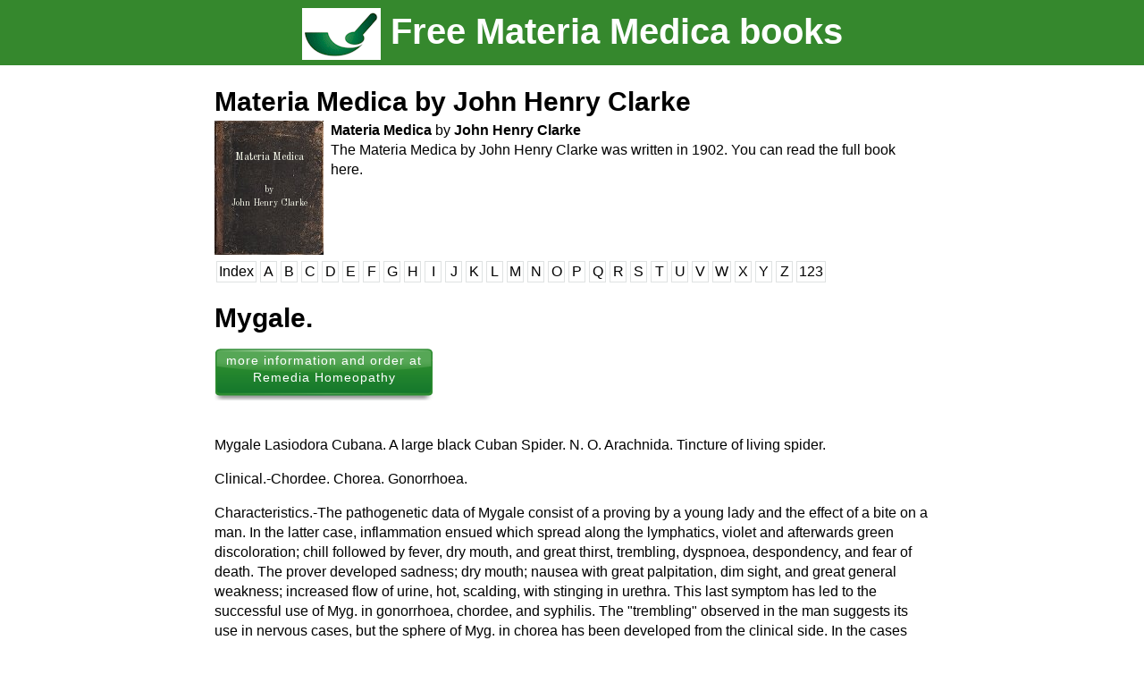

--- FILE ---
content_type: text/html; charset=UTF-8
request_url: https://www.materiamedica.info/en/materia-medica/john-henry-clarke/mygale
body_size: 3991
content:
<!DOCTYPE HTML>

<html>
<head>
<meta name="development" content="Donauweb IT Solutions https://www.donauweb.at">
<meta name="shop consulting" content="Donauweb IT Solutions https://www.donauweb.at">
<meta name="viewport" content="width=device-width, initial-scale=1.0, minimum-scale=1.0, maximum-scale=1.0, user-scalable=no">
<meta content="Materia Medica by John Henry Clarke,  Mygale., read the full book on materiamedica.info" name="description">
<link href='https://fonts.googleapis.com/css?family=Old+Standard+TT:400,700' rel='stylesheet' type='text/css'>
<link rel="stylesheet" type="text/css" href="/style/style.css">
<script src="//ajax.googleapis.com/ajax/libs/jquery/1.11.1/jquery.min.js"></script>
<script src="/scripts/footer.js"></script>
<title>Mygale. from Materia Medica by John Henry Clarke. Homeopathy.</title>
<link href='https://www.materiamedica.info/en/materia-medica/john-henry-clarke/mygale' hreflang='en' rel='alternate'><link href='https://www.materiamedica.info/de/materia-medica/john-henry-clarke/mygale' hreflang='de' rel='alternate'></head>
<body>
<script>
/*
  (function(i,s,o,g,r,a,m){i['GoogleAnalyticsObject']=r;i[r]=i[r]||function(){
  (i[r].q=i[r].q||[]).push(arguments)},i[r].l=1*new Date();a=s.createElement(o),
  m=s.getElementsByTagName(o)[0];a.async=1;a.src=g;m.parentNode.insertBefore(a,m)
  })(window,document,'script','//www.google-analytics.com/analytics.js','ga');

  if(document.location.host.indexOf('.') > -1) {
	  ga('create', 'UA-48916725-1', 'materiamedica.info');
	  ga('send', 'pageview');
	}
*/

<!-- Matomo Tag Manager -->

  var _mtm = window._mtm = window._mtm || [];
  _mtm.push({'mtm.startTime': (new Date().getTime()), 'event': 'mtm.Start'});
  (function() {
    var d=document, g=d.createElement('script'), s=d.getElementsByTagName('script')[0];
    g.async=true; g.src='https://remedia-salvator.de/js/container_KAesrBsC.js'; s.parentNode.insertBefore(g,s);
  })();

<!-- End Matomo Tag Manager -->
</script>


<div id="site">
<header>
<center>
<div id="header-content">
	<div>
				<h2><a href="/en"><img src="/img/free_materiamedica_books.gif" align=absmiddle /> Free Materia Medica books</a></h2>
	</div>	
</center>
</header>


<main id="page">
<div class="content">
<div class="navbar"><h2><a href='/en/materia-medica/john-henry-clarke/index'>Materia Medica by John Henry Clarke</a></h2><div class="book-wrapper clearfix">
	<div class="book-image">
		<img title="Materia Medica by John Henry Clarke" src="/img/free-old-book-texture.jpg" />
		<span class="title">Materia Medica</span> 
		<span class="author">by<br /> John Henry Clarke</span>
	</div>
	<div class="text-wrapper">
		<span class="title">Materia Medica <span>by</span> John Henry Clarke</span> 
		<div class="book-text">The Materia Medica by John Henry Clarke was written in 1902. You can read the full book here.</div>
	</div>
</div><a class="letterBox" href="/en/materia-medica/john-henry-clarke/index">Index</a><a class="letterBox" href="/en/materia-medica/john-henry-clarke/index#A" data-letter="A">A</a><a class="letterBox" href="/en/materia-medica/john-henry-clarke/index#B" data-letter="B">B</a><a class="letterBox" href="/en/materia-medica/john-henry-clarke/index#C" data-letter="C">C</a><a class="letterBox" href="/en/materia-medica/john-henry-clarke/index#D" data-letter="D">D</a><a class="letterBox" href="/en/materia-medica/john-henry-clarke/index#E" data-letter="E">E</a><a class="letterBox" href="/en/materia-medica/john-henry-clarke/index#F" data-letter="F">F</a><a class="letterBox" href="/en/materia-medica/john-henry-clarke/index#G" data-letter="G">G</a><a class="letterBox" href="/en/materia-medica/john-henry-clarke/index#H" data-letter="H">H</a><a class="letterBox" href="/en/materia-medica/john-henry-clarke/index#I" data-letter="I">I</a><a class="letterBox" href="/en/materia-medica/john-henry-clarke/index#J" data-letter="J">J</a><a class="letterBox" href="/en/materia-medica/john-henry-clarke/index#K" data-letter="K">K</a><a class="letterBox" href="/en/materia-medica/john-henry-clarke/index#L" data-letter="L">L</a><a class="letterBox" href="/en/materia-medica/john-henry-clarke/index#M" data-letter="M">M</a><a class="letterBox" href="/en/materia-medica/john-henry-clarke/index#N" data-letter="N">N</a><a class="letterBox" href="/en/materia-medica/john-henry-clarke/index#O" data-letter="O">O</a><a class="letterBox" href="/en/materia-medica/john-henry-clarke/index#P" data-letter="P">P</a><a class="letterBox" href="/en/materia-medica/john-henry-clarke/index#Q" data-letter="Q">Q</a><a class="letterBox" href="/en/materia-medica/john-henry-clarke/index#R" data-letter="R">R</a><a class="letterBox" href="/en/materia-medica/john-henry-clarke/index#S" data-letter="S">S</a><a class="letterBox" href="/en/materia-medica/john-henry-clarke/index#T" data-letter="T">T</a><a class="letterBox" href="/en/materia-medica/john-henry-clarke/index#U" data-letter="U">U</a><a class="letterBox" href="/en/materia-medica/john-henry-clarke/index#V" data-letter="V">V</a><a class="letterBox" href="/en/materia-medica/john-henry-clarke/index#W" data-letter="W">W</a><a class="letterBox" href="/en/materia-medica/john-henry-clarke/index#X" data-letter="X">X</a><a class="letterBox" href="/en/materia-medica/john-henry-clarke/index#Y" data-letter="Y">Y</a><a class="letterBox" href="/en/materia-medica/john-henry-clarke/index#Z" data-letter="Z">Z</a><a class="letterBox" href="/en/materia-medica/john-henry-clarke/index#123" data-letter="123">123</a><div class="clear"></div>		</div><h1>Mygale.</h1><a href="https://www.remedia-homeopathy.com/aranea-avicularia/a122" class="order-button-big">more information and order at Remedia Homeopathy</a><br/> <p>Mygale Lasiodora Cubana. A large black Cuban Spider. N. O. Arachnida. Tincture of living spider.<p><p>Clinical.-Chordee. Chorea. Gonorrhoea.<p><p>Characteristics.-The pathogenetic data of Mygale consist of a proving by a young lady and the effect of a bite on a man. In the latter case, inflammation ensued which spread along the lymphatics, violet and afterwards green discoloration; chill followed by fever, dry mouth, and great thirst, trembling, dyspnoea, despondency, and fear of death. The prover developed sadness; dry mouth; nausea with great palpitation, dim sight, and great general weakness; increased flow of urine, hot, scalding, with stinging in urethra. This last symptom has led to the successful use of Myg. in gonorrhoea, chordee, and syphilis. The "trembling" observed in the man suggests its use in nervous cases, but the sphere of Myg. in chorea has been developed from the clinical side. In the cases cured with it, twitching and contractions of facial muscles have been very prominent; convulsive movements of head to right side; twitching of one side of body, mostly right. The twitchings may be so violent as to prevent walking. Limbs are quiet during sleep, movements < in morning. Nausea with strong palpitation should be an indication. Symptoms < by eating. < Sitting (legs in constant motion).<p><p>Relations.-Compare: In chorea, Aga., Act. r., Ign., Stram., Ziz. Tarent., Ant. c.<p><p>SYMPTOMS.<p> <p>1. Mind.-Delirious, talked about his business and was restless all night.-Sad; despondent with anxious expression.-Fear of death.<p><p>2. Head.-Frontal headache; dull.-Head often jerked to one side (r.).<p><p>3. Eyes.-Nausea with dimness of sight; weakness; palpitation.<p><p>4. Ears.-Acute aching in r. ear.<p><p>6. Face.-Constant twitching of muscles of face.-Face flushed.<p><p>8. Mouth.-Grating of teeth at night.-Tongue dry and parched; dry and brown-coated.<p><p>11. Stomach.-Aversion to food; no appetite whatever for dinner, took nothing till tea-time, then only a cup of tea and a small piece of bread; > after eating.-Excessive thirst.-Nausea with strong palpitation, dim sight.<p><p>14. Urinary Organs.-Urine: increased; stinging in urethra; burning hot, scalding.<p><p>15. Male Sexual Organs.-Chordee.-Protracted gonorrhoea.-Syphilis.<p><p>17. Respiratory Organs.-Difficult breathing.-Words jerked out when effort is made to talk.<p><p>19. Heart.-Strong palpitation, accompanying nausea and dimness of sight and general weakness.-Pulse 130.<p><p>20. Back.-Pain in back extending around to front.<p><p>21. Limbs.-Twitching and jerking of muscles of one arm and leg, usually r.-Convulsive, uncontrollable movements of arms and legs.<p><p>23. Lower Limbs.-Intense redness in streaks in course of lymphatics, from calf up to body, with great anxiety, twitching of limbs.-Local inflammation extensive, from foot to knee, leaving a large violet spot which changed in a few hours to green.<p><p>26. Sleep.-Restless all night with ridiculous dreams.<p><p>27. Fever.-Severe chill lasting thirty minutes; then fever with excessive thirst and trembling of limbs.<p><br/>
<br/>
			<div id="remediaLink">
				<div id="order-header">
					<h4 style="margin-bottom:10px;">Aranea avicularia is available at Remedia Homeopathy</h4>
					<a href="https://www.remedia-homeopathy.com/aranea-avicularia/a122" class="order-button-big">more information and order at Remedia Homeopathy</a>
					<p>Other names for this homeopathic remedy: <a href=https://www.remedia-homeopathy.com/aranea-avicularia/a122>Aranea avicularia</a>, <a href=https://www.remedia-homeopathy.com/black-cuban-spider/a122>Black Cuban Spider</a>, <a href=https://www.remedia-homeopathy.com/mygale/a122>Mygale</a>, <a href=https://www.remedia-homeopathy.com/mygale-avicularis/a122>Mygale avicularis</a>, <a href=https://www.remedia-homeopathy.com/mygale-lasiodora/a122>Mygale lasiodora</a>, <a href=https://www.remedia-homeopathy.com/mygale-lasiodora-cubana/a122>Mygale lasiodora cubana</a>, <a href=https://www.remedia-homeopathy.com/vogelspinne/a122>Vogelspinne</a>, </p>
					<div id="order" style="padding:0 15px 0 15px;">
						<br/>
						<a href=https://www.remedia-homeopathy.com/><img id="order-logo" style="margin-top: -15px;" src="/img/logo_en.gif" /></a>
						<div class="col">
							            <ul class="checkmarks" style="margin-top:0;padding-top:0;padding-right:10px;">
                <li>5,500 homeopathic remedies</li>
                <li>Family run pharmacy since 1760</li>
            </ul>
						</div>
						<div class="clear"></div>
					</div>
				</div>
			</div></div>



</main>
<footer id="footer" class="footerid">
       <div id="footer-sub">
       		<h3><a href="/en/materia-medica/john-henry-clarke/index">This is a chapter from Materia Medica by by John Henry Clarke</a></h3>       			             <span>powered by
	             <a href="https://www.remedia-homeopathy.com/" title="Remedia Homeopathy"><img title="Remedia Homeopathy" alt="Remedia Homeopathy" id="header-sub-logo" src="/img/logo_remedia_homeopathy.png" align="absmiddle" /></a>
       		                 </span>
        </div>
    <center>
	<div id="footer-content">
            <div id="footer-authors">
	<div id="footer-authors"><li style='font-size:18px; line-height:2em;'><a href=/en/materia-medica/james-tyler-kent/index><b>James Tyler Kent</b></a><li style='font-size:18px; line-height:2em;'><a href=/en/materia-medica/benoit-mure/index><b>Benoît Mure</b></a><li style='font-size:18px; line-height:2em;'><a href=/en/materia-medica/william-boericke/index><b>William Boericke</b></a><li style='font-size:18px; line-height:2em;'><a href=/en/materia-medica/john-henry-clarke/index><b>John Henry Clarke</b></a><li style='font-size:18px; line-height:2em;'><a href=/en/materia-medica/henry-c-allen/index><b>Henry C. Allen</b></a><li style='font-size:18px; line-height:2em;'><a href=/en/materia-medica/william-boericke-short/index><b>William Boericke</b></a><li style='font-size:18px; line-height:2em;'><a href=/en/materia-medica/cyrus-maxwell-boger/index><b>Cyrus Maxwell Boger </b></a><li style='font-size:18px; line-height:2em;'><a href=/en/materia-medica/adolf-zur-lippe/index><b>Adolf zur Lippe</b></a></div>            </div>
        <div id="footer-information">
	<!-- <a href="/en/contact.php" TITLE="homeopathy-Contact">Contact</a> -->
	<a href="https://www.remedia-homeopathy.com/about-us/contact/ " TITLE="homeopathy-Contact">Contact</a>
	<a href='/en/materia-medica/john-henry-clarke/mygale'><img src='/img/flag_en.gif' /></a><a href='/de/materia-medica/john-henry-clarke/mygale'><img src='/img/flag_de.gif' /></a>	<!-- <a href="/en /imprint.php" TITLE="homeopathy-Imprint">Imprint</a> -->
	<a href="https://www.remedia-homeopathy.com/legal-notice/" TITLE="homeopathy-Imprint">Imprint</a>
        <span id="copyright">Copyright &copy 2026 Salvator Apotheke</span>
        </div> 
	</div> 
	</center>
    </footer>
</div>
</body>
</html>
